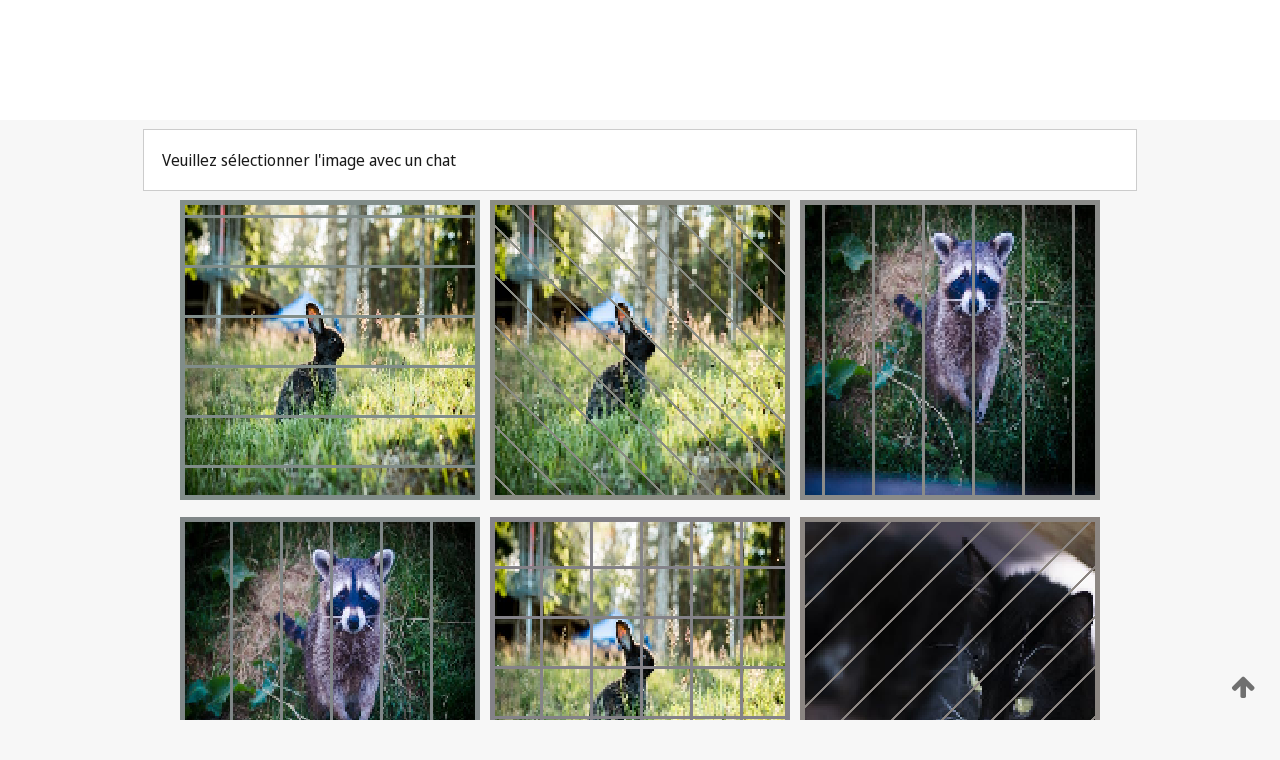

--- FILE ---
content_type: text/html;charset=UTF-8
request_url: https://patentscope.wipo.int/search/fr/WO2004107643
body_size: 422000
content:
<!DOCTYPE html>
<html xmlns="http://www.w3.org/1999/xhtml"><head id="j_idt2">
	<meta http-equiv="X-UA-Compatible" content="IE=edge" />
	<meta lang="fr" http-equiv="Content-Type" content="text/html;charset=utf-8" charset="utf-8" />

	
	<meta name="viewport" content="width=device-width, initial-scale=1.0, minimum-scale=1.0, maximum-scale=1.0" />
	
	<meta name="apple-mobile-web-app-capable" content="yes" />
	
	<meta name="apple-mobile-web-app-status-bar-style" content="black-translucent" />
		<meta name="Description" content="This patent search tool allows you not only to search the PCT database of about 2 million International Applications but also the worldwide patent collections. This search facility features: flexible search syntax; automatic word stemming and relevance ranking; as well as graphical results." />
		<meta name="Cache-Control" content="no-cache,no-store,must-revalidate" />
		<meta name="Expires" content="0" />
		<meta name="Pragma" content="no-cache" />
	
	<title>OMPI – Recherche dans les collections de brevets nationales et internationales</title><link type="text/css" rel="stylesheet" href="/search/javax.faces.resource/theme.css.jsf?ln=primefaces-wipo" /><link type="text/css" rel="stylesheet" href="/search/javax.faces.resource/primefaces/fa/font-awesome.css.xhtml" /><script type="text/javascript" src="/search/javax.faces.resource/omnifaces.js.jsf;jsessionid=8A3F829A621A1105888D4E045250F081.wapp2nA?ln=omnifaces&amp;v=2.6.9"></script><link type="text/css" rel="stylesheet" href="/search/javax.faces.resource/css/components.css.jsf;jsessionid=8A3F829A621A1105888D4E045250F081.wapp2nA?ln=w-ps-cc" /><link type="text/css" rel="stylesheet" href="/search/javax.faces.resource/css/components.css.jsf;jsessionid=8A3F829A621A1105888D4E045250F081.wapp2nA?ln=ps-cc" /><link type="text/css" rel="stylesheet" href="/search/javax.faces.resource/css/common/common.css.jsf;jsessionid=8A3F829A621A1105888D4E045250F081.wapp2nA" /><link type="text/css" rel="stylesheet" href="/search/javax.faces.resource/css/common/primefaces-custom.css.jsf;jsessionid=8A3F829A621A1105888D4E045250F081.wapp2nA" /><link type="text/css" rel="stylesheet" href="/search/javax.faces.resource/css/common/wfaces-custom.css.jsf;jsessionid=8A3F829A621A1105888D4E045250F081.wapp2nA" /><link type="text/css" rel="stylesheet" href="/search/javax.faces.resource/css/wipo/ps-ulf-compatibility.css.jsf;jsessionid=8A3F829A621A1105888D4E045250F081.wapp2nA" /><link type="text/css" rel="stylesheet" href="/search/javax.faces.resource/primefaces/components.css.xhtml;jsessionid=8A3F829A621A1105888D4E045250F081.wapp2nA" /><script type="text/javascript" src="/search/javax.faces.resource/primefaces/jquery/jquery.js.xhtml;jsessionid=8A3F829A621A1105888D4E045250F081.wapp2nA"></script><script type="text/javascript" src="/search/javax.faces.resource/primefaces/core.js.xhtml;jsessionid=8A3F829A621A1105888D4E045250F081.wapp2nA"></script><script type="text/javascript" src="/search/javax.faces.resource/primefaces/components.js.xhtml;jsessionid=8A3F829A621A1105888D4E045250F081.wapp2nA"></script><script type="text/javascript" src="/search/javax.faces.resource/primefaces/jquery/jquery-plugins.js.xhtml;jsessionid=8A3F829A621A1105888D4E045250F081.wapp2nA"></script><script type="text/javascript" src="/search/javax.faces.resource/jsf.js.jsf;jsessionid=8A3F829A621A1105888D4E045250F081.wapp2nA?ln=javax.faces"></script><style type="text/css">
		/*	When the drawerTriggering element has a top/bottom padding/margin (as the mainmenu items), 
			the position of the drawer must be updated correspondignly.*/
		.settings-drawer.b-drawer.wf-drawer-fix-position {
			top: -0.75rem;
		}	
	</style><style type="text/css">
		/*	When the drawerTriggering element has a top/bottom padding/margin (as the mainmenu items), 
			the position of the drawer must be updated correspondignly.*/
		.feedback-drawer.b-drawer.wf-drawer-fix-position {
			top: -0.75rem;
		}
		
		.feedback-message {
			margin-top: 1rem;
		}
	</style><style type="text/css">
		/*	When the drawerTriggering element has a top/bottom padding/margin (as the mainmenu items), 
			the position of the drawer must be updated correspondignly.*/
		.feedback-drawer.b-drawer.wf-drawer-fix-position {
			top: -0.75rem;
		}
	</style><script type="text/javascript">if(window.PrimeFaces){PrimeFaces.settings.locale='fr';}</script>
		<link href="/search/javax.faces.resource/w/css/wfaces.css.xhtml?v=1.0&amp;b=" rel="stylesheet" />




	<script>
		var APP_CTX='/search';
	</script>
		<script src="/search/javax.faces.resource/w/js/wfaces.js.xhtml?v=1.0&amp;b="></script><script type="text/javascript">
		epctmsg.lbl_designations_specific="Spécifiques";
		epctmsg.lbl_designations_none="Aucune";
		epctmsg.lbl_designations_all="Toutes";
		epctmsg.lbl_designations_changeSelec="Modifier la sélection";
		epctmsg.lbl_designations_chooseDesig="Choisir des désignations spécifiques";
		epctmsg.no_results_text="Aucun résultat pour :";
	</script><script type="text/javascript" src="/search/javax.faces.resource/js/psa.js.jsf;jsessionid=8A3F829A621A1105888D4E045250F081.wapp2nA"></script>
			<script src="https://webcomponents.wipo.int/polyfills/webcomponents-loader.js"></script>
	  		
	  		<script src="https://webcomponents.wipo.int/wipo-navbar/wipo-navbar.js"></script><script type="text/javascript" src="/search/javax.faces.resource/js/components.js.jsf;jsessionid=8A3F829A621A1105888D4E045250F081.wapp2nA?ln=w-ps-cc"></script></head><body dir="ltr">
<div class="wf-overlayPanel"></div><div id="pageBlockUI" class="ui-blockui-content ui-widget ui-widget-content ui-corner-all ui-helper-hidden ui-shadow">
	<div class="b-infobox b-infobox--has-spinner">
	  <h4 class="b-infobox__title">
	    Traitement en cours
	  </h4>
	  <div class="b-infobox__text">
	    <p>
	    	Veuillez attendre...
	    </p>
	  </div>
	</div></div><script id="pageBlockUI_s" type="text/javascript">$(function(){PrimeFaces.cw("BlockUI","widget_pageBlockUI",{id:"pageBlockUI",block:"@(.b-page)"});});</script>
<div class="b-page b-page--application">
	<div class="b-navigation b-navigation--has-close"><wipo-navbar appId='app-0072' applicationName='PATENTSCOPE' applicationLink='/search/fr' applicationCategory='patents' login='/search/wiposso/login' logout='/search/wiposso/logout' sso='unauthenticated' language='fr' languageOptions='[{"code":"en","name":null,"link":"/search/en/detail.jsf?docId=WO2004107643","targetTab":null},{"code":"fr","name":null,"link":null,"targetTab":null},{"code":"de","name":null,"link":"/search/de/detail.jsf?docId=WO2004107643","targetTab":null},{"code":"es","name":null,"link":"/search/es/detail.jsf?docId=WO2004107643","targetTab":null},{"code":"pt","name":null,"link":"/search/pt/detail.jsf?docId=WO2004107643","targetTab":null},{"code":"ru","name":null,"link":"/search/ru/detail.jsf?docId=WO2004107643","targetTab":null},{"code":"ja","name":null,"link":"/search/ja/detail.jsf?docId=WO2004107643","targetTab":null},{"code":"zh","name":null,"link":"/search/zh/detail.jsf?docId=WO2004107643","targetTab":null},{"code":"ko","name":null,"link":"/search/ko/detail.jsf?docId=WO2004107643","targetTab":null},{"code":"ar","name":null,"link":"/search/ar/detail.jsf?docId=WO2004107643","targetTab":null}]' userOptions='[{"code":null,"name":"REQUÊTES DE LA SESSION","link":"/search/fr/reg/user_session_queries.jsf","targetTab":"_self"},{"code":null,"name":"REQUÊTES SAUVEGARDÉES","link":"/search/fr/reg/user_queries.jsf","targetTab":"_self"},{"code":null,"name":"LOTS DE MARKUSH","link":"/search/fr/chemc/batches.jsf","targetTab":"_self"},{"code":null,"name":"DEMANDES SUIVIES","link":"/search/fr/reg/watching.jsf","targetTab":"_self"}]' helpOptions='[{"code":"contact","name":null,"link":"https://www3.wipo.int/contact/fr/area.jsp?area=patentscope-db","targetTab":null},{"code":"faq","name":null,"link":"https://www.wipo.int/patentscope/fr/faqs_patentscope.html","targetTab":null}]' helpMore='[{"code":null,"name":"COMMUNAUTÉ DES UTILISATEURS DE PATENTSCOPE","link":"https://www.linkedin.com/groups/9811620/","targetTab":"_blank"},{"code":null,"name":"AIDE PATENTSCOPE","link":"/search/fr/help/help.jsf","targetTab":"_self"},{"code":null,"name":"CONDITIONS D&#39;UTILISATION","link":"https://www.wipo.int/patentscope/fr/data/terms_patentscope.html","targetTab":"_blank"},{"code":null,"name":"POLITIQUE DE CONFIDENTIALITÉ","link":"https://www.wipo.int/tools/fr/privacy_policy-ipportal.html","targetTab":"_blank"}]' hide-search='true'><div style='background:black; height: 48px; width: 100%'></div></wipo-navbar>
		
		
		<div class="b-navigation-floater-bottom">
			<a class="fa fa-fw fa-arrow-up" style="text-decoration:none; float: right; color: #707070; font-size: 26px; margin: 20px;" onclick="wscrollToTop();"></a>
		</div>
		
	</div>


	
	
	
	<div id="popups">
	</div>
	
	
	
	
	<div class="c-left-watermark">
	</div><div class="ps-no-content">
<form id="psCaptchaForm" name="psCaptchaForm" method="post" action="/search/fr/detail.jsf;jsessionid=8A3F829A621A1105888D4E045250F081.wapp2nA?docId=WO2004107643" enctype="application/x-www-form-urlencoded">
<input type="hidden" name="psCaptchaForm" value="psCaptchaForm" />
<span id="psCaptchaForm:psCaptchaPanel">
		
		<div class="b-step b-pointer-scope">
	 
			 <div class="b-step__content">
		    	
		    	<div class="b-step__content-top">
						
	<div class="b-view-panel    ">
		<div class="b-view-panel__content ">
			
			<div class="b-view-panel__fold-in">
				<div class="b-view-panel__section ">Veuillez sélectionner l'image avec un chat
				</div>
			</div>
		</div>
		
		<div class="b-view-panel__actions">
			<div class="b-view-panel__action-secondary">
			</div>
			<div class="b-view-panel__action-primary">
			</div>
		</div>


	</div>
				
				<div style="display: flex; justify-content: center;"><table id="psCaptchaForm:graph">
<tbody>
<tr>
<td><a id="psCaptchaForm:click1" href="#" class="ui-commandlink ui-widget" onclick="PrimeFaces.ab({s:&quot;psCaptchaForm:click1&quot;,u:&quot;psCaptchaForm:psCaptchaPanel&quot;});return false;"><img id="psCaptchaForm:image1" src="[data-uri]" alt="" class="ps-captcha-img" /></a></td>
<td><a id="psCaptchaForm:click2" href="#" class="ui-commandlink ui-widget" onclick="PrimeFaces.ab({s:&quot;psCaptchaForm:click2&quot;,u:&quot;psCaptchaForm:psCaptchaPanel&quot;});return false;"><img id="psCaptchaForm:image2" src="[data-uri]" alt="" class="ps-captcha-img" /></a></td>
<td><a id="psCaptchaForm:click3" href="#" class="ui-commandlink ui-widget" onclick="PrimeFaces.ab({s:&quot;psCaptchaForm:click3&quot;,u:&quot;psCaptchaForm:psCaptchaPanel&quot;});return false;"><img id="psCaptchaForm:image3" src="[data-uri]" alt="" class="ps-captcha-img" /></a></td>
</tr>
<tr>
<td><a id="psCaptchaForm:click4" href="#" class="ui-commandlink ui-widget" onclick="PrimeFaces.ab({s:&quot;psCaptchaForm:click4&quot;,u:&quot;psCaptchaForm:psCaptchaPanel&quot;});return false;"><img id="psCaptchaForm:image4" src="[data-uri]" alt="" class="ps-captcha-img" /></a></td>
<td><a id="psCaptchaForm:click5" href="#" class="ui-commandlink ui-widget" onclick="PrimeFaces.ab({s:&quot;psCaptchaForm:click5&quot;,u:&quot;psCaptchaForm:psCaptchaPanel&quot;});return false;"><img id="psCaptchaForm:image5" src="[data-uri]" alt="" class="ps-captcha-img" /></a></td>
<td><a id="psCaptchaForm:click6" href="#" class="ui-commandlink ui-widget" onclick="PrimeFaces.ab({s:&quot;psCaptchaForm:click6&quot;,u:&quot;psCaptchaForm:psCaptchaPanel&quot;});return false;"><img id="psCaptchaForm:image6" src="[data-uri]" alt="" class="ps-captcha-img" /></a></td>
</tr>
</tbody>
</table>

			 	</div><div id="psCaptchaForm:j_idt4033" class="ui-blockui-content ui-widget ui-widget-content ui-corner-all ui-helper-hidden ui-shadow"></div><script id="psCaptchaForm:j_idt4033_s" type="text/javascript">$(function(){PrimeFaces.cw("BlockUI","bui",{id:"psCaptchaForm:j_idt4033",block:"psCaptchaForm:graph",triggers:"psCaptchaForm:click1 psCaptchaForm:click2 psCaptchaForm:click3 psCaptchaForm:click4 psCaptchaForm:click5 psCaptchaForm:click6",animate:false});});</script>
		    	</div>
		    	
		    	<div class="b-step__content-bottom">
		    	</div>
			 	
			 </div>
</div></span><input type="hidden" name="javax.faces.ViewState" id="j_id1:javax.faces.ViewState:0" value="-574129611320689404:7199405484865867243" autocomplete="off" />
</form></div>
	
	
	
	
	<div class="c-footer"> # - 
	</div>
</div><script type="text/javascript" id="j_idt34">
		if(typeof(load_w_scripts) != 'undefined') load_w_scripts();
	</script><script type="text/javascript" id="init_w_ps_components">
			load_w_ps_cc_scripts();
		</script><script type="text/javascript">OmniFaces.DeferredScript.add('/search/javax.faces.resource/js/components.js.jsf?ln=ps-cc');</script></body>
</html>